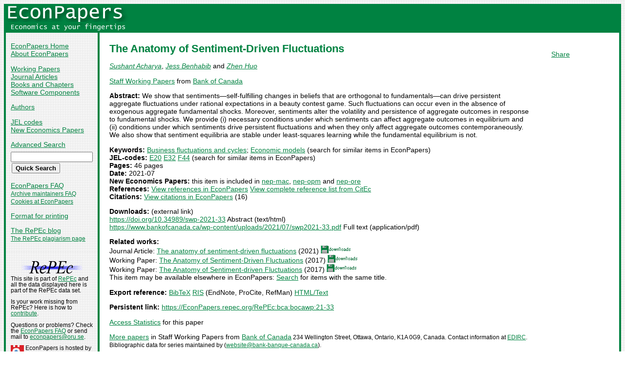

--- FILE ---
content_type: text/html
request_url: https://econpapers.repec.org/paper/bcabocawp/21-33.htm
body_size: 13809
content:
<!doctype html>
<html>
<head>
<!-- Google tag (gtag.js) -->
<script async src="https://www.googletagmanager.com/gtag/js?id=G-1XW7MER8PY"></script>
<script>
  window.dataLayer = window.dataLayer || [];
  function gtag(){dataLayer.push(arguments);}
  gtag('js', new Date());

  gtag('config', 'G-1XW7MER8PY');
</script>
<meta name="MS.LOCALE" content="EN">
<meta http-equiv="Content-Type" content="text/html; charset=UTF-8">
<META http-equiv="Content-Script-Type" content="text/javascript">
<LINK REL="SHORTCUT ICON" HREF="/favicon.ico">
<link rel="search" type="application/opensearchdescription+xml" title="EconPapers" href="/EP_searchplug.xml">
<link rel="search" type="application/opensearchdescription+xml" title="EconPapers: Author" href="/EPauth_searchplug.xml">
<link rel="search" type="application/opensearchdescription+xml" title="EconPapers: Title" href="/EPtitle_searchplug.xml">
<script language="javascript" type="text/javascript" src="/ep.js">
</script>
<link rel="stylesheet" type="text/css" href="/EconPapers.css">

<title>EconPapers: The Anatomy of Sentiment-Driven Fluctuations</title>
<!-- BEGIN META -->
<LINK REL='SCHEMA.dc' HREF='http://purl.org/dc/elements/1.1/'>
<META NAME="dc.Title" CONTENT="The Anatomy of Sentiment-Driven Fluctuations">
<META NAME="dc.Creator" CONTENT="Acharya, Sushant">
<META NAME="dc.Creator" CONTENT="Benhabib, Jess">
<META NAME="dc.Creator" CONTENT="Huo, Zhen">
<meta name="dc.Subject" content="Business fluctuations and cycles; Economic models">
<meta name="dc.Publisher" content="Bank of Canada">
<meta name="dc.Type" content="text">
<meta name="dc.Type" scheme="DCT2" content="techreport">
<meta name='dc.Date' content='2021-07'>
<meta name="redif-type" content="paper">
<meta name='handle' content='RePEc:bca:bocawp:21-33'>
<meta name="JEL-Codes" content="E20; E32; F44">
<meta name='EPDATE' content="2021-07-16">
<meta name='description' content="By Sushant Acharya, Jess Benhabib and Zhen Huo; Abstract: We show that sentiments—self-fulfilling changes in beliefs that are orthogonal to fundamentals—can drive persistent">
<meta name="series" content="Staff Working Papers">
<meta name="citation_authors" content="Acharya, Sushant; Benhabib, Jess; Huo, Zhen">
<meta name="citation_author" content="Acharya, Sushant">
<meta name="citation_author" content="Benhabib, Jess">
<meta name="citation_author" content="Huo, Zhen">
<meta name="citation_title" content="The Anatomy of Sentiment-Driven Fluctuations">
<meta name="citation_date" content="2021/07">
<meta name="citation_year" content="2021">
<meta name="citation_publication_date" content="2021/07">
<meta name="citation_technical_report_institution" content="Bank of Canada">
<meta name="citation_keywords" content="Business fluctuations and cycles; Economic models">
<meta name="citation_abstract" content="We show that sentiments—self-fulfilling changes in beliefs that are orthogonal to fundamentals—can drive persistent aggregate fluctuations under rational expectations in a beauty contest game. Such fluctuations can occur even in the absence of exogenous aggregate fundamental shocks. Moreover, sentiments alter the volatility and persistence of aggregate outcomes in response to fundamental shocks. We provide (i) necessary conditions under which sentiments can affect aggregate outcomes in equilibrium and (ii) conditions under which sentiments drive persistent fluctuations and when they only affect aggregate outcomes contemporaneously. We also show that sentiment equilibria are stable under least-squares learning while the fundamental equilibrium is not.">
<meta name="citation_abstract_html_url" content="https://EconPapers.repec.org/RePEc:bca:bocawp:21-33">
<link rel='canonical' href='https://EconPapers.repec.org/RePEc:bca:bocawp:21-33'>
<!-- END META -->
</head>
<body background="/bg.gif">
  <table border="0" cellpadding="0" cellspacing="0" width="100%">
    <tr>
      <td rowspan="5" bgcolor="#008241" width="4">&nbsp;</td>
      <td bgcolor="#008241" colspan="3" width='251'><a href='https://econpapers.repec.org/'><img border="0" src="/logo_econpapers.gif" width="251" height="37" alt="EconPapers"></a></td>
      <td bgcolor="#008241" width='100%'>&nbsp;</td>
      <td rowspan="5" bgcolor="#008241" width="4">&nbsp;</td>
    </tr>
    <tr>
      <td bgcolor="#008241" colspan="3" width='251'><a href='https://econpapers.repec.org/'><img border="0" src="/logo2_econpapers.gif" width="251" height="16" alt="Economics at your fingertips"></a></td>
      <td bgcolor="#008241">&nbsp;</td>
    </tr>
    <tr>
      <td valign='top'><div  class='sidebar'>
        <p><a href="/">EconPapers Home</a>
        <br><a href="/about.htm">About EconPapers</a>
        <p><a href="/paper/">Working Papers</a>
        <br><a href="/article/">Journal Articles</a>
        <br><a href="/bookchap/">Books and Chapters</a>
        <br><a href="/software/">Software Components</a>
        <p><a href="/RAS/">Authors</a>
        <p><a href="/scripts/jelsearch.pf">JEL codes</a>
        <br><a href='/scripts/nep.pf'>New Economics Papers</a>
        <!-- EXTRA MENU -->
        <p style='margin-bottom: 0.5em'><a href="/scripts/search.pf">Advanced Search</a></p>
        <form action="/scripts/search.pf" method="GET" name="search" accept-charset="UTF-8">
          <div align="left">
                <input type="text" name="ft" class='quicksearch' size='10'><br>
                <input type=submit value="Quick Search" class="button">
          </div>
        </form>
        <p><a href="/FAQ.htm">EconPapers FAQ</a>
        <br><span class='smaller'><a href='/archiveFAQ.htm'>Archive maintainers FAQ</a>
        <br><a href="/FAQ.htm#Cookies">Cookies at EconPapers</a>
        </span>
        <p><a href='/scripts/a/abstract.pf?p=y;h=RePEc:bca:bocawp:21-33'>Format for printing</a>
        <p><a href='https://blog.repec.org/'>The RePEc blog</a>
        <br><span class="smaller"><a href="https://plagiarism.repec.org/">The RePEc plagiarism page</a></span>
        </div>
      </td>      
      <td rowspan="2" bgcolor="#008241" width="4">
      &nbsp;
      </td>
      <td rowspan="2" colspan="2" width="100%" valign=top bgcolor="#FFFFFF">
        <table border="0" cellpadding="0" cellspacing="0" width="100%">
          <tr>

<td rowspan='1' valign='top' width='85%'><div class='bodytext'>
<!-- BEGIN CUT -->

<div id='processing' class='itemref' onClick='clear_wait()'><img width='0' height='0' align=middle src='/EPwait.gif'></div><div id='greyedout' class='itemshadow' onClick='clear_wait()'></div>
<h1 class="colored">The Anatomy of Sentiment-Driven Fluctuations</h1>

<p><i><a href="/RAS/pac42.htm">Sushant Acharya</a></i>, 
<i><a href="/RAS/pbe53.htm">Jess Benhabib</a></i> and 
<i><a href="/RAS/phu594.htm">Zhen Huo</a></i>


<p><a href='/paper/bcabocawp/'>Staff Working Papers</a> from  <a href="https://www.bank-banque-canada.ca/">Bank of Canada</a>
<p><b>Abstract:</b>
We show that sentiments—self-fulfilling changes in beliefs that are orthogonal to fundamentals—can drive persistent aggregate fluctuations under rational expectations in a beauty contest game. Such fluctuations can occur even in the absence of exogenous aggregate fundamental shocks. Moreover, sentiments alter the volatility and persistence of aggregate outcomes in response to fundamental shocks. We provide (i) necessary conditions under which sentiments can affect aggregate outcomes in equilibrium and (ii) conditions under which sentiments drive persistent fluctuations and when they only affect aggregate outcomes contemporaneously. We also show that sentiment equilibria are stable under least-squares learning while the fundamental equilibrium is not.
<p><b>Keywords:</b> <a href="/scripts/search.pf?kw=Business fluctuations cycles">Business fluctuations and cycles</a>; <a href="/scripts/search.pf?kw=Economic models">Economic models</a> (search for similar items in EconPapers)<br>
<b>JEL-codes:</b> <a href="/scripts/search.pf?jel=E20">E20</a> <a href="/scripts/search.pf?jel=E32">E32</a> <a href="/scripts/search.pf?jel=F44">F44</a>  (search for similar items in EconPapers)<br>
<b>Pages:</b> 46 pages<br>
<b>Date:</b> 2021-07<br>
<b>New Economics Papers:</b> this item is included in <a href='/scripts/search.pf?neplist=nepmac2021-07-26'>nep-mac</a>, <a href='/scripts/search.pf?neplist=nepopm2021-07-26'>nep-opm</a> and <a href='/scripts/search.pf?neplist=nepore2021-07-26'>nep-ore</a><br>
<b>References:</b> <a onClick='return wait_while_processing();' href='/scripts/showcites.pf?h=repec:bca:bocawp:21-33;reflist=local'>View references in EconPapers</a> <a onClick='return wait_while_processing();' href='/scripts/showcites.pf?h=repec:bca:bocawp:21-33;reflist=citec'>View complete reference list from CitEc</a> <br><b>Citations:</b> <a href='/scripts/showcites.pf?h=repec:bca:bocawp:21-33'>View citations in EconPapers</a> (16) 

<p><b>Downloads:</b> (external link)<br><a href="/scripts/redir.pf?u=https%3A%2F%2Fdoi.org%2F10.34989%2Fswp-2021-33;h=repec:bca:bocawp:21-33">https://doi.org/10.34989/swp-2021-33</a> Abstract (text/html)<br><a href="/scripts/redir.pf?u=https%3A%2F%2Fwww.bankofcanada.ca%2Fwp-content%2Fuploads%2F2021%2F07%2Fswp2021-33.pdf;h=repec:bca:bocawp:21-33">https://www.bankofcanada.ca/wp-content/uploads/2021/07/swp2021-33.pdf</a> Full text (application/pdf)


<p><b>Related works:</b><br>Journal Article: <a href='/article/eeejetheo/v_3a195_3ay_3a2021_3ai_3ac_3as0022053121000971.htm'>The anatomy of sentiment-driven fluctuations</a> (2021) <img src="/downloads_econpapers.gif" width="61" height="16" alt="Downloads"><br>Working Paper: <a href='/paper/nbrnberwo/23136.htm'>The Anatomy of Sentiment-Driven Fluctuations</a> (2017) <img src="/downloads_econpapers.gif" width="61" height="16" alt="Downloads"><br>Working Paper: <a href='/paper/redsed017/513.htm'>The Anatomy of Sentiment-driven Fluctuations</a> (2017) <img src="/downloads_econpapers.gif" width="61" height="16" alt="Downloads"><br>This item may be available elsewhere in EconPapers: <a href='/scripts/search.pf?adv=true;wp=on;art=on;soft=on;mh=100;ph=10;sort=rank;kwp=true;kw=The+Anatomy+of+Sentiment-Driven+Fluctuations'>Search</a> for items with the same title.
<p><b>Export reference:</b> <span class="fakelink" onClick="return item_as_reference('bibtex')">BibTeX</span> 
<span class=fakelink onClick="return item_as_reference('ris')">RIS</span> (EndNote, ProCite, RefMan) 
<span class=fakelink onClick="return item_as_reference('html')">HTML/Text</span>
<div id='itemref' class='itemref'></div><div id='itemshadow' class='itemshadow'></div>

<p><b>Persistent link:</b> <a href='/RePEc:bca:bocawp:21-33'>https://EconPapers.repec.org/RePEc:bca:bocawp:21-33</a>

<p><a href='https://logec.repec.org/scripts/paperstat.pf?h=repec:bca:bocawp:21-33'>Access Statistics</a> for this paper
<p><a href='/paper/bcabocawp/'>More papers</a> in Staff Working Papers  from  <a href="https://www.bank-banque-canada.ca/">Bank of Canada</a><span class='smaller'> 234 Wellington Street, Ottawa, Ontario, K1A 0G9, Canada. Contact information at <a href='https://edirc.repec.org/data/bocgvca.html'>EDIRC</a>.</span><span class='smaller'><br>Bibliographic data for series maintained by  (<script language='JavaScript' type='text/javascript'>Obfuscate( '&#98;&#97;&#110;&#107;&#45;&#98;&#97;&#110;&#113;&#117;&#101;&#45;&#99;&#97;&#110;&#97;&#100;&#97;&#46;&#99;&#97;', '&#119;&#101;&#98;&#115;&#105;&#116;&#101;' )</script>).</span>
<!-- END CUT --></div></td><td rowspan='1' valign='top' width='15%'><div class='bodytext'>&nbsp;
<!-- AddThis Button BEGIN -->
<script type="text/javascript">var addthis_config = {"data_track_clickback":true}; var addthis_share = { url:
"https://EconPapers.repec.org/RePEc:bca:bocawp:21-33"}</script>
<div class="addthis_toolbox addthis_default_style">
<a href="https://www.addthis.com/bookmark.php?v=250&amp;username=econpapers" class="addthis_button_compact">Share</a>
</div>
<script type="text/javascript" src="https://s7.addthis.com/js/250/addthis_widget.js#username=econpapers"></script>
<!-- AddThis Button END -->


            </div></td>
          </tr>
        </table>

      </td>
    </tr>
    <tr>
      <td valign='bottom'><div class='sidebar'>
        <p class="smaller"><div align="center"><a href='http://repec.org/'><img src="/repec3.gif" alt="RePEc" width='127' height='29'></a></div>
        <div class="smaller">This site is part of <a href="http://repec.org/">RePEc</a>
        and all the data displayed here is part of the RePEc data set.</div>
        <p class="smaller">Is your work missing from RePEc? Here is how to 
        <a href="/FAQ.htm#works">contribute</a>.
        <p class="smaller">Questions or problems? Check the <a href="/FAQ.htm">EconPapers FAQ</a> or send mail to <script language='JavaScript' type='text/javascript'>Obfuscate( '&#111;&#114;&#117;&#46;&#115;&#101;', '&#101;&#99;&#111;&#110;&#112;&#97;&#112;&#101;&#114;&#115;' )</script>.
        <p class='smaller'><a href='https://www.oru.se/'><img align='left' src='/oru.gif' alt="Örebro University" hspace='0' vspace='0' width='30' height='39'></a>EconPapers is hosted by the
        <a href='https://www.oru.se/hh'>School of Business</a> at <a href='https://www.oru.se/'>Örebro University</a>.
        </p></div>
      </td>
    </tr>
    <tr>
      <td bgcolor="#008241" colspan='3' valign="top" align="left"><div class="not">


Page updated 2026-01-14
      </div></td>
      <td bgcolor="#008241" colspan='1' valign="top" align="right"><div class="not">

Handle: RePEc:bca:bocawp:21-33
      </div></td>
    </tr>
    <tr> <!-- Ugly trick to get IE to make sidebar as narrow as possible -->
      <td></td><td></td><td></td><td>&nbsp;&nbsp;&nbsp;&nbsp;&nbsp;&nbsp;&nbsp;&nbsp;&nbsp;&nbsp;&nbsp;&nbsp;</td><td></td><td></td>
    </tr>
  </table>

</body>
</html>

